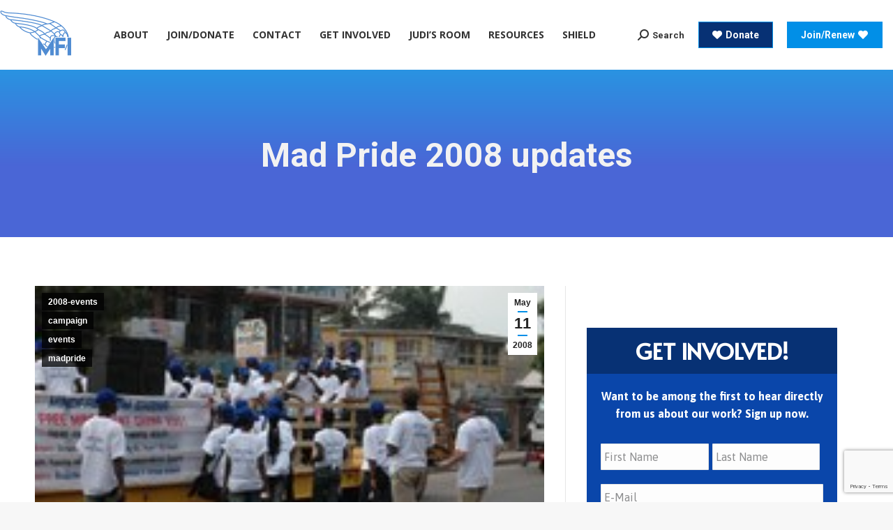

--- FILE ---
content_type: text/html; charset=utf-8
request_url: https://www.google.com/recaptcha/api2/anchor?ar=1&k=6Le02gUmAAAAAFE6RsArKR2gU_Mz-Qc4JQN71mhA&co=aHR0cHM6Ly9taW5kZnJlZWRvbS5vcmc6NDQz&hl=en&v=PoyoqOPhxBO7pBk68S4YbpHZ&theme=light&size=invisible&badge=bottomright&anchor-ms=20000&execute-ms=30000&cb=6zxezbmry210
body_size: 48570
content:
<!DOCTYPE HTML><html dir="ltr" lang="en"><head><meta http-equiv="Content-Type" content="text/html; charset=UTF-8">
<meta http-equiv="X-UA-Compatible" content="IE=edge">
<title>reCAPTCHA</title>
<style type="text/css">
/* cyrillic-ext */
@font-face {
  font-family: 'Roboto';
  font-style: normal;
  font-weight: 400;
  font-stretch: 100%;
  src: url(//fonts.gstatic.com/s/roboto/v48/KFO7CnqEu92Fr1ME7kSn66aGLdTylUAMa3GUBHMdazTgWw.woff2) format('woff2');
  unicode-range: U+0460-052F, U+1C80-1C8A, U+20B4, U+2DE0-2DFF, U+A640-A69F, U+FE2E-FE2F;
}
/* cyrillic */
@font-face {
  font-family: 'Roboto';
  font-style: normal;
  font-weight: 400;
  font-stretch: 100%;
  src: url(//fonts.gstatic.com/s/roboto/v48/KFO7CnqEu92Fr1ME7kSn66aGLdTylUAMa3iUBHMdazTgWw.woff2) format('woff2');
  unicode-range: U+0301, U+0400-045F, U+0490-0491, U+04B0-04B1, U+2116;
}
/* greek-ext */
@font-face {
  font-family: 'Roboto';
  font-style: normal;
  font-weight: 400;
  font-stretch: 100%;
  src: url(//fonts.gstatic.com/s/roboto/v48/KFO7CnqEu92Fr1ME7kSn66aGLdTylUAMa3CUBHMdazTgWw.woff2) format('woff2');
  unicode-range: U+1F00-1FFF;
}
/* greek */
@font-face {
  font-family: 'Roboto';
  font-style: normal;
  font-weight: 400;
  font-stretch: 100%;
  src: url(//fonts.gstatic.com/s/roboto/v48/KFO7CnqEu92Fr1ME7kSn66aGLdTylUAMa3-UBHMdazTgWw.woff2) format('woff2');
  unicode-range: U+0370-0377, U+037A-037F, U+0384-038A, U+038C, U+038E-03A1, U+03A3-03FF;
}
/* math */
@font-face {
  font-family: 'Roboto';
  font-style: normal;
  font-weight: 400;
  font-stretch: 100%;
  src: url(//fonts.gstatic.com/s/roboto/v48/KFO7CnqEu92Fr1ME7kSn66aGLdTylUAMawCUBHMdazTgWw.woff2) format('woff2');
  unicode-range: U+0302-0303, U+0305, U+0307-0308, U+0310, U+0312, U+0315, U+031A, U+0326-0327, U+032C, U+032F-0330, U+0332-0333, U+0338, U+033A, U+0346, U+034D, U+0391-03A1, U+03A3-03A9, U+03B1-03C9, U+03D1, U+03D5-03D6, U+03F0-03F1, U+03F4-03F5, U+2016-2017, U+2034-2038, U+203C, U+2040, U+2043, U+2047, U+2050, U+2057, U+205F, U+2070-2071, U+2074-208E, U+2090-209C, U+20D0-20DC, U+20E1, U+20E5-20EF, U+2100-2112, U+2114-2115, U+2117-2121, U+2123-214F, U+2190, U+2192, U+2194-21AE, U+21B0-21E5, U+21F1-21F2, U+21F4-2211, U+2213-2214, U+2216-22FF, U+2308-230B, U+2310, U+2319, U+231C-2321, U+2336-237A, U+237C, U+2395, U+239B-23B7, U+23D0, U+23DC-23E1, U+2474-2475, U+25AF, U+25B3, U+25B7, U+25BD, U+25C1, U+25CA, U+25CC, U+25FB, U+266D-266F, U+27C0-27FF, U+2900-2AFF, U+2B0E-2B11, U+2B30-2B4C, U+2BFE, U+3030, U+FF5B, U+FF5D, U+1D400-1D7FF, U+1EE00-1EEFF;
}
/* symbols */
@font-face {
  font-family: 'Roboto';
  font-style: normal;
  font-weight: 400;
  font-stretch: 100%;
  src: url(//fonts.gstatic.com/s/roboto/v48/KFO7CnqEu92Fr1ME7kSn66aGLdTylUAMaxKUBHMdazTgWw.woff2) format('woff2');
  unicode-range: U+0001-000C, U+000E-001F, U+007F-009F, U+20DD-20E0, U+20E2-20E4, U+2150-218F, U+2190, U+2192, U+2194-2199, U+21AF, U+21E6-21F0, U+21F3, U+2218-2219, U+2299, U+22C4-22C6, U+2300-243F, U+2440-244A, U+2460-24FF, U+25A0-27BF, U+2800-28FF, U+2921-2922, U+2981, U+29BF, U+29EB, U+2B00-2BFF, U+4DC0-4DFF, U+FFF9-FFFB, U+10140-1018E, U+10190-1019C, U+101A0, U+101D0-101FD, U+102E0-102FB, U+10E60-10E7E, U+1D2C0-1D2D3, U+1D2E0-1D37F, U+1F000-1F0FF, U+1F100-1F1AD, U+1F1E6-1F1FF, U+1F30D-1F30F, U+1F315, U+1F31C, U+1F31E, U+1F320-1F32C, U+1F336, U+1F378, U+1F37D, U+1F382, U+1F393-1F39F, U+1F3A7-1F3A8, U+1F3AC-1F3AF, U+1F3C2, U+1F3C4-1F3C6, U+1F3CA-1F3CE, U+1F3D4-1F3E0, U+1F3ED, U+1F3F1-1F3F3, U+1F3F5-1F3F7, U+1F408, U+1F415, U+1F41F, U+1F426, U+1F43F, U+1F441-1F442, U+1F444, U+1F446-1F449, U+1F44C-1F44E, U+1F453, U+1F46A, U+1F47D, U+1F4A3, U+1F4B0, U+1F4B3, U+1F4B9, U+1F4BB, U+1F4BF, U+1F4C8-1F4CB, U+1F4D6, U+1F4DA, U+1F4DF, U+1F4E3-1F4E6, U+1F4EA-1F4ED, U+1F4F7, U+1F4F9-1F4FB, U+1F4FD-1F4FE, U+1F503, U+1F507-1F50B, U+1F50D, U+1F512-1F513, U+1F53E-1F54A, U+1F54F-1F5FA, U+1F610, U+1F650-1F67F, U+1F687, U+1F68D, U+1F691, U+1F694, U+1F698, U+1F6AD, U+1F6B2, U+1F6B9-1F6BA, U+1F6BC, U+1F6C6-1F6CF, U+1F6D3-1F6D7, U+1F6E0-1F6EA, U+1F6F0-1F6F3, U+1F6F7-1F6FC, U+1F700-1F7FF, U+1F800-1F80B, U+1F810-1F847, U+1F850-1F859, U+1F860-1F887, U+1F890-1F8AD, U+1F8B0-1F8BB, U+1F8C0-1F8C1, U+1F900-1F90B, U+1F93B, U+1F946, U+1F984, U+1F996, U+1F9E9, U+1FA00-1FA6F, U+1FA70-1FA7C, U+1FA80-1FA89, U+1FA8F-1FAC6, U+1FACE-1FADC, U+1FADF-1FAE9, U+1FAF0-1FAF8, U+1FB00-1FBFF;
}
/* vietnamese */
@font-face {
  font-family: 'Roboto';
  font-style: normal;
  font-weight: 400;
  font-stretch: 100%;
  src: url(//fonts.gstatic.com/s/roboto/v48/KFO7CnqEu92Fr1ME7kSn66aGLdTylUAMa3OUBHMdazTgWw.woff2) format('woff2');
  unicode-range: U+0102-0103, U+0110-0111, U+0128-0129, U+0168-0169, U+01A0-01A1, U+01AF-01B0, U+0300-0301, U+0303-0304, U+0308-0309, U+0323, U+0329, U+1EA0-1EF9, U+20AB;
}
/* latin-ext */
@font-face {
  font-family: 'Roboto';
  font-style: normal;
  font-weight: 400;
  font-stretch: 100%;
  src: url(//fonts.gstatic.com/s/roboto/v48/KFO7CnqEu92Fr1ME7kSn66aGLdTylUAMa3KUBHMdazTgWw.woff2) format('woff2');
  unicode-range: U+0100-02BA, U+02BD-02C5, U+02C7-02CC, U+02CE-02D7, U+02DD-02FF, U+0304, U+0308, U+0329, U+1D00-1DBF, U+1E00-1E9F, U+1EF2-1EFF, U+2020, U+20A0-20AB, U+20AD-20C0, U+2113, U+2C60-2C7F, U+A720-A7FF;
}
/* latin */
@font-face {
  font-family: 'Roboto';
  font-style: normal;
  font-weight: 400;
  font-stretch: 100%;
  src: url(//fonts.gstatic.com/s/roboto/v48/KFO7CnqEu92Fr1ME7kSn66aGLdTylUAMa3yUBHMdazQ.woff2) format('woff2');
  unicode-range: U+0000-00FF, U+0131, U+0152-0153, U+02BB-02BC, U+02C6, U+02DA, U+02DC, U+0304, U+0308, U+0329, U+2000-206F, U+20AC, U+2122, U+2191, U+2193, U+2212, U+2215, U+FEFF, U+FFFD;
}
/* cyrillic-ext */
@font-face {
  font-family: 'Roboto';
  font-style: normal;
  font-weight: 500;
  font-stretch: 100%;
  src: url(//fonts.gstatic.com/s/roboto/v48/KFO7CnqEu92Fr1ME7kSn66aGLdTylUAMa3GUBHMdazTgWw.woff2) format('woff2');
  unicode-range: U+0460-052F, U+1C80-1C8A, U+20B4, U+2DE0-2DFF, U+A640-A69F, U+FE2E-FE2F;
}
/* cyrillic */
@font-face {
  font-family: 'Roboto';
  font-style: normal;
  font-weight: 500;
  font-stretch: 100%;
  src: url(//fonts.gstatic.com/s/roboto/v48/KFO7CnqEu92Fr1ME7kSn66aGLdTylUAMa3iUBHMdazTgWw.woff2) format('woff2');
  unicode-range: U+0301, U+0400-045F, U+0490-0491, U+04B0-04B1, U+2116;
}
/* greek-ext */
@font-face {
  font-family: 'Roboto';
  font-style: normal;
  font-weight: 500;
  font-stretch: 100%;
  src: url(//fonts.gstatic.com/s/roboto/v48/KFO7CnqEu92Fr1ME7kSn66aGLdTylUAMa3CUBHMdazTgWw.woff2) format('woff2');
  unicode-range: U+1F00-1FFF;
}
/* greek */
@font-face {
  font-family: 'Roboto';
  font-style: normal;
  font-weight: 500;
  font-stretch: 100%;
  src: url(//fonts.gstatic.com/s/roboto/v48/KFO7CnqEu92Fr1ME7kSn66aGLdTylUAMa3-UBHMdazTgWw.woff2) format('woff2');
  unicode-range: U+0370-0377, U+037A-037F, U+0384-038A, U+038C, U+038E-03A1, U+03A3-03FF;
}
/* math */
@font-face {
  font-family: 'Roboto';
  font-style: normal;
  font-weight: 500;
  font-stretch: 100%;
  src: url(//fonts.gstatic.com/s/roboto/v48/KFO7CnqEu92Fr1ME7kSn66aGLdTylUAMawCUBHMdazTgWw.woff2) format('woff2');
  unicode-range: U+0302-0303, U+0305, U+0307-0308, U+0310, U+0312, U+0315, U+031A, U+0326-0327, U+032C, U+032F-0330, U+0332-0333, U+0338, U+033A, U+0346, U+034D, U+0391-03A1, U+03A3-03A9, U+03B1-03C9, U+03D1, U+03D5-03D6, U+03F0-03F1, U+03F4-03F5, U+2016-2017, U+2034-2038, U+203C, U+2040, U+2043, U+2047, U+2050, U+2057, U+205F, U+2070-2071, U+2074-208E, U+2090-209C, U+20D0-20DC, U+20E1, U+20E5-20EF, U+2100-2112, U+2114-2115, U+2117-2121, U+2123-214F, U+2190, U+2192, U+2194-21AE, U+21B0-21E5, U+21F1-21F2, U+21F4-2211, U+2213-2214, U+2216-22FF, U+2308-230B, U+2310, U+2319, U+231C-2321, U+2336-237A, U+237C, U+2395, U+239B-23B7, U+23D0, U+23DC-23E1, U+2474-2475, U+25AF, U+25B3, U+25B7, U+25BD, U+25C1, U+25CA, U+25CC, U+25FB, U+266D-266F, U+27C0-27FF, U+2900-2AFF, U+2B0E-2B11, U+2B30-2B4C, U+2BFE, U+3030, U+FF5B, U+FF5D, U+1D400-1D7FF, U+1EE00-1EEFF;
}
/* symbols */
@font-face {
  font-family: 'Roboto';
  font-style: normal;
  font-weight: 500;
  font-stretch: 100%;
  src: url(//fonts.gstatic.com/s/roboto/v48/KFO7CnqEu92Fr1ME7kSn66aGLdTylUAMaxKUBHMdazTgWw.woff2) format('woff2');
  unicode-range: U+0001-000C, U+000E-001F, U+007F-009F, U+20DD-20E0, U+20E2-20E4, U+2150-218F, U+2190, U+2192, U+2194-2199, U+21AF, U+21E6-21F0, U+21F3, U+2218-2219, U+2299, U+22C4-22C6, U+2300-243F, U+2440-244A, U+2460-24FF, U+25A0-27BF, U+2800-28FF, U+2921-2922, U+2981, U+29BF, U+29EB, U+2B00-2BFF, U+4DC0-4DFF, U+FFF9-FFFB, U+10140-1018E, U+10190-1019C, U+101A0, U+101D0-101FD, U+102E0-102FB, U+10E60-10E7E, U+1D2C0-1D2D3, U+1D2E0-1D37F, U+1F000-1F0FF, U+1F100-1F1AD, U+1F1E6-1F1FF, U+1F30D-1F30F, U+1F315, U+1F31C, U+1F31E, U+1F320-1F32C, U+1F336, U+1F378, U+1F37D, U+1F382, U+1F393-1F39F, U+1F3A7-1F3A8, U+1F3AC-1F3AF, U+1F3C2, U+1F3C4-1F3C6, U+1F3CA-1F3CE, U+1F3D4-1F3E0, U+1F3ED, U+1F3F1-1F3F3, U+1F3F5-1F3F7, U+1F408, U+1F415, U+1F41F, U+1F426, U+1F43F, U+1F441-1F442, U+1F444, U+1F446-1F449, U+1F44C-1F44E, U+1F453, U+1F46A, U+1F47D, U+1F4A3, U+1F4B0, U+1F4B3, U+1F4B9, U+1F4BB, U+1F4BF, U+1F4C8-1F4CB, U+1F4D6, U+1F4DA, U+1F4DF, U+1F4E3-1F4E6, U+1F4EA-1F4ED, U+1F4F7, U+1F4F9-1F4FB, U+1F4FD-1F4FE, U+1F503, U+1F507-1F50B, U+1F50D, U+1F512-1F513, U+1F53E-1F54A, U+1F54F-1F5FA, U+1F610, U+1F650-1F67F, U+1F687, U+1F68D, U+1F691, U+1F694, U+1F698, U+1F6AD, U+1F6B2, U+1F6B9-1F6BA, U+1F6BC, U+1F6C6-1F6CF, U+1F6D3-1F6D7, U+1F6E0-1F6EA, U+1F6F0-1F6F3, U+1F6F7-1F6FC, U+1F700-1F7FF, U+1F800-1F80B, U+1F810-1F847, U+1F850-1F859, U+1F860-1F887, U+1F890-1F8AD, U+1F8B0-1F8BB, U+1F8C0-1F8C1, U+1F900-1F90B, U+1F93B, U+1F946, U+1F984, U+1F996, U+1F9E9, U+1FA00-1FA6F, U+1FA70-1FA7C, U+1FA80-1FA89, U+1FA8F-1FAC6, U+1FACE-1FADC, U+1FADF-1FAE9, U+1FAF0-1FAF8, U+1FB00-1FBFF;
}
/* vietnamese */
@font-face {
  font-family: 'Roboto';
  font-style: normal;
  font-weight: 500;
  font-stretch: 100%;
  src: url(//fonts.gstatic.com/s/roboto/v48/KFO7CnqEu92Fr1ME7kSn66aGLdTylUAMa3OUBHMdazTgWw.woff2) format('woff2');
  unicode-range: U+0102-0103, U+0110-0111, U+0128-0129, U+0168-0169, U+01A0-01A1, U+01AF-01B0, U+0300-0301, U+0303-0304, U+0308-0309, U+0323, U+0329, U+1EA0-1EF9, U+20AB;
}
/* latin-ext */
@font-face {
  font-family: 'Roboto';
  font-style: normal;
  font-weight: 500;
  font-stretch: 100%;
  src: url(//fonts.gstatic.com/s/roboto/v48/KFO7CnqEu92Fr1ME7kSn66aGLdTylUAMa3KUBHMdazTgWw.woff2) format('woff2');
  unicode-range: U+0100-02BA, U+02BD-02C5, U+02C7-02CC, U+02CE-02D7, U+02DD-02FF, U+0304, U+0308, U+0329, U+1D00-1DBF, U+1E00-1E9F, U+1EF2-1EFF, U+2020, U+20A0-20AB, U+20AD-20C0, U+2113, U+2C60-2C7F, U+A720-A7FF;
}
/* latin */
@font-face {
  font-family: 'Roboto';
  font-style: normal;
  font-weight: 500;
  font-stretch: 100%;
  src: url(//fonts.gstatic.com/s/roboto/v48/KFO7CnqEu92Fr1ME7kSn66aGLdTylUAMa3yUBHMdazQ.woff2) format('woff2');
  unicode-range: U+0000-00FF, U+0131, U+0152-0153, U+02BB-02BC, U+02C6, U+02DA, U+02DC, U+0304, U+0308, U+0329, U+2000-206F, U+20AC, U+2122, U+2191, U+2193, U+2212, U+2215, U+FEFF, U+FFFD;
}
/* cyrillic-ext */
@font-face {
  font-family: 'Roboto';
  font-style: normal;
  font-weight: 900;
  font-stretch: 100%;
  src: url(//fonts.gstatic.com/s/roboto/v48/KFO7CnqEu92Fr1ME7kSn66aGLdTylUAMa3GUBHMdazTgWw.woff2) format('woff2');
  unicode-range: U+0460-052F, U+1C80-1C8A, U+20B4, U+2DE0-2DFF, U+A640-A69F, U+FE2E-FE2F;
}
/* cyrillic */
@font-face {
  font-family: 'Roboto';
  font-style: normal;
  font-weight: 900;
  font-stretch: 100%;
  src: url(//fonts.gstatic.com/s/roboto/v48/KFO7CnqEu92Fr1ME7kSn66aGLdTylUAMa3iUBHMdazTgWw.woff2) format('woff2');
  unicode-range: U+0301, U+0400-045F, U+0490-0491, U+04B0-04B1, U+2116;
}
/* greek-ext */
@font-face {
  font-family: 'Roboto';
  font-style: normal;
  font-weight: 900;
  font-stretch: 100%;
  src: url(//fonts.gstatic.com/s/roboto/v48/KFO7CnqEu92Fr1ME7kSn66aGLdTylUAMa3CUBHMdazTgWw.woff2) format('woff2');
  unicode-range: U+1F00-1FFF;
}
/* greek */
@font-face {
  font-family: 'Roboto';
  font-style: normal;
  font-weight: 900;
  font-stretch: 100%;
  src: url(//fonts.gstatic.com/s/roboto/v48/KFO7CnqEu92Fr1ME7kSn66aGLdTylUAMa3-UBHMdazTgWw.woff2) format('woff2');
  unicode-range: U+0370-0377, U+037A-037F, U+0384-038A, U+038C, U+038E-03A1, U+03A3-03FF;
}
/* math */
@font-face {
  font-family: 'Roboto';
  font-style: normal;
  font-weight: 900;
  font-stretch: 100%;
  src: url(//fonts.gstatic.com/s/roboto/v48/KFO7CnqEu92Fr1ME7kSn66aGLdTylUAMawCUBHMdazTgWw.woff2) format('woff2');
  unicode-range: U+0302-0303, U+0305, U+0307-0308, U+0310, U+0312, U+0315, U+031A, U+0326-0327, U+032C, U+032F-0330, U+0332-0333, U+0338, U+033A, U+0346, U+034D, U+0391-03A1, U+03A3-03A9, U+03B1-03C9, U+03D1, U+03D5-03D6, U+03F0-03F1, U+03F4-03F5, U+2016-2017, U+2034-2038, U+203C, U+2040, U+2043, U+2047, U+2050, U+2057, U+205F, U+2070-2071, U+2074-208E, U+2090-209C, U+20D0-20DC, U+20E1, U+20E5-20EF, U+2100-2112, U+2114-2115, U+2117-2121, U+2123-214F, U+2190, U+2192, U+2194-21AE, U+21B0-21E5, U+21F1-21F2, U+21F4-2211, U+2213-2214, U+2216-22FF, U+2308-230B, U+2310, U+2319, U+231C-2321, U+2336-237A, U+237C, U+2395, U+239B-23B7, U+23D0, U+23DC-23E1, U+2474-2475, U+25AF, U+25B3, U+25B7, U+25BD, U+25C1, U+25CA, U+25CC, U+25FB, U+266D-266F, U+27C0-27FF, U+2900-2AFF, U+2B0E-2B11, U+2B30-2B4C, U+2BFE, U+3030, U+FF5B, U+FF5D, U+1D400-1D7FF, U+1EE00-1EEFF;
}
/* symbols */
@font-face {
  font-family: 'Roboto';
  font-style: normal;
  font-weight: 900;
  font-stretch: 100%;
  src: url(//fonts.gstatic.com/s/roboto/v48/KFO7CnqEu92Fr1ME7kSn66aGLdTylUAMaxKUBHMdazTgWw.woff2) format('woff2');
  unicode-range: U+0001-000C, U+000E-001F, U+007F-009F, U+20DD-20E0, U+20E2-20E4, U+2150-218F, U+2190, U+2192, U+2194-2199, U+21AF, U+21E6-21F0, U+21F3, U+2218-2219, U+2299, U+22C4-22C6, U+2300-243F, U+2440-244A, U+2460-24FF, U+25A0-27BF, U+2800-28FF, U+2921-2922, U+2981, U+29BF, U+29EB, U+2B00-2BFF, U+4DC0-4DFF, U+FFF9-FFFB, U+10140-1018E, U+10190-1019C, U+101A0, U+101D0-101FD, U+102E0-102FB, U+10E60-10E7E, U+1D2C0-1D2D3, U+1D2E0-1D37F, U+1F000-1F0FF, U+1F100-1F1AD, U+1F1E6-1F1FF, U+1F30D-1F30F, U+1F315, U+1F31C, U+1F31E, U+1F320-1F32C, U+1F336, U+1F378, U+1F37D, U+1F382, U+1F393-1F39F, U+1F3A7-1F3A8, U+1F3AC-1F3AF, U+1F3C2, U+1F3C4-1F3C6, U+1F3CA-1F3CE, U+1F3D4-1F3E0, U+1F3ED, U+1F3F1-1F3F3, U+1F3F5-1F3F7, U+1F408, U+1F415, U+1F41F, U+1F426, U+1F43F, U+1F441-1F442, U+1F444, U+1F446-1F449, U+1F44C-1F44E, U+1F453, U+1F46A, U+1F47D, U+1F4A3, U+1F4B0, U+1F4B3, U+1F4B9, U+1F4BB, U+1F4BF, U+1F4C8-1F4CB, U+1F4D6, U+1F4DA, U+1F4DF, U+1F4E3-1F4E6, U+1F4EA-1F4ED, U+1F4F7, U+1F4F9-1F4FB, U+1F4FD-1F4FE, U+1F503, U+1F507-1F50B, U+1F50D, U+1F512-1F513, U+1F53E-1F54A, U+1F54F-1F5FA, U+1F610, U+1F650-1F67F, U+1F687, U+1F68D, U+1F691, U+1F694, U+1F698, U+1F6AD, U+1F6B2, U+1F6B9-1F6BA, U+1F6BC, U+1F6C6-1F6CF, U+1F6D3-1F6D7, U+1F6E0-1F6EA, U+1F6F0-1F6F3, U+1F6F7-1F6FC, U+1F700-1F7FF, U+1F800-1F80B, U+1F810-1F847, U+1F850-1F859, U+1F860-1F887, U+1F890-1F8AD, U+1F8B0-1F8BB, U+1F8C0-1F8C1, U+1F900-1F90B, U+1F93B, U+1F946, U+1F984, U+1F996, U+1F9E9, U+1FA00-1FA6F, U+1FA70-1FA7C, U+1FA80-1FA89, U+1FA8F-1FAC6, U+1FACE-1FADC, U+1FADF-1FAE9, U+1FAF0-1FAF8, U+1FB00-1FBFF;
}
/* vietnamese */
@font-face {
  font-family: 'Roboto';
  font-style: normal;
  font-weight: 900;
  font-stretch: 100%;
  src: url(//fonts.gstatic.com/s/roboto/v48/KFO7CnqEu92Fr1ME7kSn66aGLdTylUAMa3OUBHMdazTgWw.woff2) format('woff2');
  unicode-range: U+0102-0103, U+0110-0111, U+0128-0129, U+0168-0169, U+01A0-01A1, U+01AF-01B0, U+0300-0301, U+0303-0304, U+0308-0309, U+0323, U+0329, U+1EA0-1EF9, U+20AB;
}
/* latin-ext */
@font-face {
  font-family: 'Roboto';
  font-style: normal;
  font-weight: 900;
  font-stretch: 100%;
  src: url(//fonts.gstatic.com/s/roboto/v48/KFO7CnqEu92Fr1ME7kSn66aGLdTylUAMa3KUBHMdazTgWw.woff2) format('woff2');
  unicode-range: U+0100-02BA, U+02BD-02C5, U+02C7-02CC, U+02CE-02D7, U+02DD-02FF, U+0304, U+0308, U+0329, U+1D00-1DBF, U+1E00-1E9F, U+1EF2-1EFF, U+2020, U+20A0-20AB, U+20AD-20C0, U+2113, U+2C60-2C7F, U+A720-A7FF;
}
/* latin */
@font-face {
  font-family: 'Roboto';
  font-style: normal;
  font-weight: 900;
  font-stretch: 100%;
  src: url(//fonts.gstatic.com/s/roboto/v48/KFO7CnqEu92Fr1ME7kSn66aGLdTylUAMa3yUBHMdazQ.woff2) format('woff2');
  unicode-range: U+0000-00FF, U+0131, U+0152-0153, U+02BB-02BC, U+02C6, U+02DA, U+02DC, U+0304, U+0308, U+0329, U+2000-206F, U+20AC, U+2122, U+2191, U+2193, U+2212, U+2215, U+FEFF, U+FFFD;
}

</style>
<link rel="stylesheet" type="text/css" href="https://www.gstatic.com/recaptcha/releases/PoyoqOPhxBO7pBk68S4YbpHZ/styles__ltr.css">
<script nonce="kif--MWdNA1eLrNxAWy1JA" type="text/javascript">window['__recaptcha_api'] = 'https://www.google.com/recaptcha/api2/';</script>
<script type="text/javascript" src="https://www.gstatic.com/recaptcha/releases/PoyoqOPhxBO7pBk68S4YbpHZ/recaptcha__en.js" nonce="kif--MWdNA1eLrNxAWy1JA">
      
    </script></head>
<body><div id="rc-anchor-alert" class="rc-anchor-alert"></div>
<input type="hidden" id="recaptcha-token" value="[base64]">
<script type="text/javascript" nonce="kif--MWdNA1eLrNxAWy1JA">
      recaptcha.anchor.Main.init("[\x22ainput\x22,[\x22bgdata\x22,\x22\x22,\[base64]/[base64]/[base64]/KE4oMTI0LHYsdi5HKSxMWihsLHYpKTpOKDEyNCx2LGwpLFYpLHYpLFQpKSxGKDE3MSx2KX0scjc9ZnVuY3Rpb24obCl7cmV0dXJuIGx9LEM9ZnVuY3Rpb24obCxWLHYpe04odixsLFYpLFZbYWtdPTI3OTZ9LG49ZnVuY3Rpb24obCxWKXtWLlg9KChWLlg/[base64]/[base64]/[base64]/[base64]/[base64]/[base64]/[base64]/[base64]/[base64]/[base64]/[base64]\\u003d\x22,\[base64]\x22,\x22wpLCiMKFw7zDhcOIwqvDt8Ocw4PCo1BtYcKMwpwJazwFw4bDtB7DrcO6w73DosOrdsOawrzCvMKbwoHCjQ5HwpM3f8OewoNmwqJgw6LDrMOxG3HCkVrCpipIwpQxO8ORwpvDh8KEY8Orw63CkMKAw75pKjXDgMKDwr/CqMOdUmHDuFNVwqLDviMdw7/Cln/CmElHcH1tQMOeDll6VGvDo37Cv8OBwpTClcOWOHXCi0HCgykiXw7CjMOMw7lQw4FBwr59wpRqYBXCmmbDnsOlScONKcKMUSApwr3CsGkHw6TCgGrCrsOOdcO4bQzCpMOBwr7Dq8Kcw4oBw6vCnMOSwrHCj2J/wrhKN2rDg8Kuw6DCr8KQfRkYNyscwqkpaMKnwpNMA8O5wqrDocO2wpbDmMKjw6JJw67DtsOYw7Rxwrthwp7CkwAsR8K/bUNqwrjDrsOqwrBHw4pjw7rDvTA3acK9GMOUCVwuKnFqKlA/QwXClTPDowTCnMKawqchwr3DrMOhUF0NbStQwq1tLMOQwofDtMO0wp1NY8KEw7wEZsOEwqA6asOzAUDCmsKlfz7CqsO7CVE6GcOIw6p0ej9TMXLCq8OqXkAtFiLCkXAMw4PCpTpvwrPCiy/DgThQw77CpsOldiHCicO0ZsK+w5RsacOfwrlmw4ZywqfCmMOXwqg4eATDvMO6FHs/[base64]/CqMKcQcO7w6HDo8KwwrvDsVYyOcOYwoDDm8Obw5ksHRAZYMOrw4PDihRSw4Bhw7DDlXFnwq3DrnLChsKrw4HDgcOfwpLCtcK5Y8ODEsKDQMOMw5hpwolgw4lxwqrCvMO1w7IDRMKAQm/ClwrCvkLDn8K1wqLCjSzClsK+cxheWiHCkRnDtsO8PcKoT0XCs8KUFHEMXMOzKlbCnMKOBsOtw513MEk1w4PDg8KXwqbDsh84wq/[base64]/w7jDn8KfwpBMw6YDccOqwr4iwpfCtT5oMcO0w4zCjiFYwofCq8OzICV8w7h0wpLCt8KHwpQSBcO3wq8XwqzDhMO4JsK1NcOWw5IzLhbCv8OGw4hsIBLDnFLCvBEmw7LCmn4awrfCscOGGcK+JhMxwp/DgcKGAVHCsMKLfFXDq2/Ctm3DrQB1AcOZRcOCYcOxwpA4wqoVwrzCnMKmwqPCv23CusOewrkRwonDhV7DmElMFRR4CTTCgsOewpkDG8KjwolXwq8RwokEdcOnw6jCnMOwXgN2LcOFwo9ew4/CrQtDPsK2V2HCmsObF8Ksf8ODwo5Ow4lXZcOYPMKxHMOKw4PCl8Kqw6rDncOiK2jDkcO1wpcTwpnDhwh1w6NRwpDDox8ZwqLCpmMnwr/Dl8KSESgjAsKyw5JiaGPDtUnCgcK0wq8ew4zCoUbDl8KUw5IjKQUFwr8ow7/Co8KZc8KgwpbDgMK7w60cw7bCp8OZw7M6J8K5wrYlw6jCiB8jFgcEw7/Dq2ADw7DCgMOkKMKWwpAZL8OIV8K9wosHwqzCoMOSwqfDiwXDjTjDriTDlAzCmMOFUXnDsMOCw4JSa0nDpG/CgnzDhSzDrh4JworDosK4YHwWwo48w7fDk8OMwrMTO8KjecKrw680wqdQcsKUw6/CtMO0w7Z+VMOeaS/CkDDDpcKJXX/[base64]/wqPDo8OVw4psK146wrV1VsKXAxnDk8K3wrUHw6jCisOxOcKyOsOxScO5JMKNw5DDlsOXwpnDmAzCjsOHa8OJwpAdLFrDlTvCpcOww4DCosKBw7HCq2jCtcOhwokRYMKFfsKLWXA5w6N8w7E/[base64]/QBlswpTDqQzCvsOow5Nqw6XCrcO0JhxETsO5wqvDgMKbBcO3w65jw4gJw5gdNsOtw4/DnsORw5LCrMODwqYvUMOkMGDCkClqwrszw51KA8OeMSdgBDPCvMKNFAtVBTxxwqAZw5/DtxLCtFdKwpAUGMOXfMOKwpMRQ8OFTl4awoXCvcKidsO5w7zDr2NdLcKPw4vCgMOucgPDlMOXZsO6w4jDkcKKJsO+EMOywrXDkG8nw6cHwqvDgntJFMK9dS5mw5DCiyzCgcOrRcOIZcOPw5vCgMKRYMKvwrjDj8Ohwr4WWmALwpvCt8KDw6pPe8O4bsOkwrV/Y8Oowqdcw5fDpMOmW8OAwqnDnsOiFSTDpjzDnMKUw47Cn8KAR35OPMO3WMOFwqJ5woIUExkKKzR0w67CrFXCu8KFYA/[base64]/DucOJwrnCo8KrcnbCrnHCncONY8Obw6/CkTBMw6MTGcOMTTVwVsOawop9wqnDrWMBWMOQPUwJw4rDsMK6wo3DvsKqwpvCuMKhw7IzFMKzwoxxw6PCp8KIH1o+w5/DisKVwqPCjsKUfsKjw6c4A0lIw6YXwplROWckw6MqXcKowqQTEyTDiwE4aX3ChcKbw67DoMOxwoZjDEDCoCnDrjzCnsOzNizDmi7CicKkw7NiwojDjsKGcsKKwqojPxF0wq/[base64]/[base64]/woTDjz/CvMKDfMKmw4XCgjlNw6VFQcOAw7V2XkDCnREadcKXwoTDpsOww6vCqB8owqwWDRDDjRTCn0HDgcOUQgEww7DDiMOJwr/Dp8KDwo7CtsOEHg7CjMKow4bDuFYEwqTCl13DrMO3Z8K3wp3CiMKMUy3DqGXCgcKUEcK8wq7CuDlgw7zCrcKlw4YqDMOUGR7DqcKqTGB2w4HCjzlGWMORwqlZbsKRw4FYwopKw5Mdwr4vb8Kgw6fCp8KKwrTDncKFdELDr3/DnE/CmAxqwq7Coxo/acKMwoZBYsK4PQAmAQ16CcO8w5fDqcK5w6fClcKpV8OaDFo+LsKedXQKwozDi8O0w4LDlMOXw5Qfw7xvOMOYw7nDuljDknkiw5R4w6UWwonCl0sGD2BNwq50w6/CpsKaZVl7e8O7w6sCNlZDwpdhw5MjM3cdwprCvQ/DqUxObMKIbjXDrsO7KFslG2/DksO8wrbCvQoyUMOEw6DCuRUNDQzDiFXDu3V0w4xaMMKBworCtcORAXgqwpLCrDvClxp6wo0Dw7nCt2czexgDw6HCmcK3KMKJBznCj0zCgcKNwrTDjUgfZ8K/MnLDokDClcO/wqZ8YBvCs8KFQx0cJyTDvcOYw4ZLw6nDi8OFw4jCq8OrwoXChjbCmksRAHkPw5LClMOkFR/DqsOGwq5pwrXDqsOEwoTCjMODw7rCn8OlwqvCucKhEMOXS8Kbwq/CnmVUw5LCnG8ePMOWFC0AFMOmw69uwpNUw6XDl8OlHkZwwp4sSMOrw69vw6rClDTCiHjCoCQNwofCpgxuwphxaELCnQrCpsOYP8KZUAAXUsK5XsOZBWPDqC3Cp8KpPDrDksOAwrrCgScPQsOCN8O2w4gPIMORw73ChBUuw6bCusOgOiHDkTHCoMOJw6XDlh/DrmEsVcKYHDzDkjrCnsOWw4QJOMKtRSMUf8K7w6PCoSTDlMKmJsO/[base64]/MiZQGsKSw4/Cnn/CnQbCj3J5w5DCkMKMP1rCgHl8fQvDrRHCiGwbwptAw5zDmMOPw6nDtUvCnsKuw43CssK0w7tNMMK4IcKnFyFWHGMiacOnw5Auw4FDw5k8wr1hwrV/[base64]/ClcOsLMOzWsKrwoLDnMKtw4gVw7/CmMKOQn/[base64]/Cpm3DiQZ4wq/CkkHClhbCm8K+w7s5wpwmG29ebsOIw7/ClDACwqnCs3NPwrTCs2gcw5sQwoJAw7cCw6HCr8OCIMOiwqVVYGxPw47DnlrCg8K5SVJjw5bCvTITDMKFYAUBGlBpG8OPwqDDgMKUZ8KKwrXDjwTDn0bCoHUIw7vCm3/Dmj/DpsKNZgMPw7bCuDjDrX/ClMOzTW8uPMKNwq8KDzfCj8K1w47CuMOJd8OFw4UFfCUeVQrCgAfChMO4M8KncybCnGpKNsKpwpxuwqxbwonCpcO1wrnCoMKbR8O8TxHDn8OmwqbCv39FwqQ3VMKLwqJWeMOVGVHDuHrCjCk/IcKQW1vDosKUwprCoBnDvwnDtMK3czJ0wojCvxvCmXDCqD96DsOaQMOoBXDDuMKYwoDDj8KIUFXCl0QkJcO0SMO7wrBAwq/CrcOQDMOgw5rCqRbDoSTCvmhSdcKeUnAjw5HCkF9AYcOZwpDCs1DDixITwqspwoM+Ak/CplfDikHDuRDDsF3DjmHDtMOxwpAIw4Vdw5bDk3xEwr97wqTCt3/CvcKgw5DDnMOKc8OzwqJ7Vh5pw6rCvMOYw4Qsw7PCssKTPTHDoRfDqxbChsOiScOEw4lxwqhVwr9ow4gKw4sJw6DDpsKsa8KlwqvDqcKScsKZS8KPGsKeBsOZw4/ClnEVwr8Jwpw/wpjDvGvDsHPCpgvDiEzDoQDCnCw/[base64]/CrMOXFyXDnW3Cr8KgLgHCtsKxw4vDrlIbwqZRw5gFEMKzAQhMZDhHw5J1wpfCrVgXacOWHMK/XsOZw4vCuMOfLhbCpsOXKsKhO8KZw6Izw6Vuw6/[base64]/CowLCqMOmw41vJhrDpE1GwpcIw6U3F13DrcOow7lMIGzCkMKNZQTDvXIewofCqhzDthPDojM8w73DoRnDh0ZNMHU3w6/CghrDhcKjMws1TcKUWQPClMOEw6vDsy3CosKoWWJow6xGwrxOXTXChnHDksOFw4scw6bCkxrDjSB4w7nDs11HMkAWwp4jwrbDgMOow48Kw5leJcO8bXxcASldQFvCnsKDw5sTwoQcw6TDuMKxa8KbV8OUXUDCuV/CtcOVZVJiNiZ+wqdfE2DCicKuWcKHw7DCun7CrcOYwrvCkMOWw4/DswbCuMO3dWjDp8Oewq/DlMK7w6XCusOuNhLCiE3DhMOXw6jCp8OWQ8Kyw43DtUNKIRMEe8ONcFJMCcOdMcOMJxlewrfCq8KhTMKMVGojwrjDvE5TwrMYVcOvwqHCm1Zyw7tgNMOyw73Co8OFwo/[base64]/[base64]/DsUnDuTAVbSAsehUPWcKswp1vwpFCHjcOw7TChgZ4w7fCi0B6wpEPDmPCp2szw6jCp8Klw4lCPWXCulPDsMOHP8KxwrbDnk47PcK0wpPDnMKqIUh1wpfCosOybMONwrjDuw/DonAGfcKIwrzDjMOvcsKEwr1ow5oOI3vCtMK2ERJsOSTCsQfDssKFw7rDmsOQw47DrMKzYcKxwrfCpSrDjz7CnlwPwqrDt8K7QcKKDsK2N00bwpsdwrcjUB3CkhF8w4LDknTCu25rwovDmyXDqUNCw4XDoXsbw4QRw6/Dqk7CszsSw6fCmH4wD3B3WlvDiTkVB8OqVATCisOrX8KWwrIiF8O3wqjDkcOaw4zCtBnCm2oOZycwL098w5XDoSAYTSbDpCtcwr7CjcKhw7FmDMK8wo/DmlxyG8KUEW7Cmj/Chx04wrvClcO9NRhGwprDuR3CgcKOH8K/w4dKwrAFw5oracOTJcKmw6zDnsKaPgRXw7jCn8KPw6gzKMO/w6nCoivCvsO0w5wWw4LDmsKYwojCgcKCw5bCg8KFw7MGwo/Dt8OxTz4PYsK5wrnDucK2w5YXIWU/wqc8YGzCvzLDisO9w5bDqcKHTMKkaifDmHAxwroew7FCwq/ClDvDjsORQDTDgWTDgsK5wpfDijzDjX3ChMOdwo1nMCXCmmNvwrZpw5dYw5pfDMO9DwNIw53CssKSw6/[base64]/[base64]/[base64]/DlMKcCEZbZRQ/OgLCjsOTIsOew792JsK5woRsAnnCmgHCnGvDhVDCosOxFjXDv8OGA8Kjw70nScKMcR3CkMKgJiAldMO+P2pMw61mHMKwJC/[base64]/DqAodwoxbwpRxIEUuwpfCn8KyMsKaVUzDgXYswoXCssO8w5LDvhxrw6fDiMOcYcKRaTFxQTHDmlMdSMKVwqXDvm4zAEV+UADClU/[base64]/DkcOrEkXCkBHDsjHCikrDhUPDhzrCuCTCssKNNMK6IcK8PMKuQn7CtyNJwr7CsEEEHU0wAALDsWPCiFvCgcKVSVxKwpp1wqh/w5HDpMOXXGIKw5TCh8KiwrLCm8KRw67CjsOgVUTDgA9UF8OKwo3DjhlWwqthbzbCm3x3wqXCs8KMST/CncKPX8OCw6LDix86M8OmwofDuhh+OcOFw6haw4tWw4zDoATDsg4yE8Ofw756w4A/w7YeS8OBdm/Dv8Kbw5sPQMKFeMKuJ0TDucKwGR4+wrs7wo7DpsKpWSLCmMOsQsOwYMK8RcOuSMKRa8OCwo/CuRtcwog4fMOeDsKTw5lAw41+dMOQfsKAXsKsN8Kuw6p6EC/DskjDqcOowqbDpMOtQ8KMw5PDkMKgw5ZTEsK9JMOBw6wjwrp1w6xDwql+wpTDs8O5w4XCjnN8XsKoNsKgw4RpwpfCp8K5w5pFWiRUw63DqF5WPy/Cql4pPcKuw545wq3CpxVQwqDDuXbDnMOTwpTDuMOsw5PCpsK9woFLQsK+LiDCtcOVAMK2Z8KbwpAsw6bDpV0DwoDDtHNWw6HDhGB9ei7DlUnCscK/w7zDq8O0woZ5Ei9Yw6XCicKVX8K4w71swoLCqcOMw5nDscKcN8O2w4PCh0c5w7UFXxVhwr4iQMOcBTlWwqIQwqDCsUcaw7rCicKpPC4kUhrDry/Cm8Oxw5TCk8Kwwp5HWXhtwo7DpTzCisKIWkVzwoLCg8Oow64RLGkVw6HDh0HCkMKRwo8NbcK0QcKgwo/DrnHDl8KbwolHwrUSAMOzw54VTMKSwoTClMK7wo/Cr07DsMK0wr9nwotiwrppS8Ojw5FFwr3CiUFjDEbDm8OFw5g5aCQcw5XDhUjClMK9w6oHw73Dqi7DuwB7FHvDsn/DhU8QGHvDlCnCsMKfwr/CjMKQw4YnRsO+UsOiw4zDkHrCoFbChBjDgxnDo3LCusOyw7xowr1tw657WQnCl8OswqTDuMK7w77CiFvDmsKBw5NPPQ4aw5w6w60xYi/Cq8Oow5wEw6hAMjrDt8KHRcKmLH4NwqARGVPChcKfwq/DosOHYlPCsgXCgMOcQ8KdCcKDw6fCrMK0CWliwr/ChsKVLsK7MgnDp1zCncOZw6QDB2bDhCHCjsODw4TDk2h8dsKJw6Fcw70Mwrk8OSlVJU1Fw4XDvkQSCcKjw7NLwqdcwp7CgMKow6/DsX0dwpomwpodSxF+wol3w4cAwozDjkohwr/[base64]/eWXCg0cxaxpGZD/[base64]/BcKHblnCjljDrGfCrcKzfcOmw7TCrcOWUcODeErCrsOqwolhw7A6TcOXwqPCtxDCmcKmRg9+wpIxwrzCjVjDmiTCvxcvwpZSJTPDv8O7wqDDpsOMZ8OKwpTCgHXDvhB7TS7CgCt3WEh/[base64]/CmsOFw6lmw5DDtcOaw4nDh8O7SyzDs8OmK8OGAsKqL0TDhATDnMOswoTCs8OfwoFAwpPDoMKZw4nCtsOjUFJxE8KRwolQw6PCuVBCTl/CqkUzYMODw6jCq8ODw7AZB8KtJMOnM8KTw6bCrltsN8ONwpbDl0XDo8KQWCYhw77DihgpQMO0I33DrMK1w50xw5Fpw4TDpkV9w4/DvsOvw6HDu2h2w4/CkMOfHDlFwobCucKMT8KbwpROS2F4w7kOwr/DlFMqwonCmCF5XyPDuQvCpiPChcKlGMOpwoUUeijCrTfDtx3CvjPDjHcBw7dkwo5Kw5nCjg7DshvCrMO7bVbCtWrDrcKMPMOfPglVSGvDpycjwrjDoMK7w6TCm8OzwrvDtz/[base64]/ChsKjwqp+w5QJWSTDm8KgCiMiVnRgExzDjk52wrXDjMOXJcOcYcKUWgAFw4shw4vDhcOkwrUcOsKLwpZQWcOQw4sGw6clOC0Xwo/CjMOgwpnCvcK/OsOTw4sWwpXDgsOdwrVGwqgHw7XDs3o8MB7DgsKYd8Kdw6l7ScO7UsK9TQnDpMOPalR+woTClsKebMKtCDnDvB/[base64]/DssOzNMKdezHDnxDChEB3w7rClcK/w7JLKE0rYcOYGFrDqsOnwojDgCdiPcOrZhrDsEtFw5nCusKSQTTDhU4Gw7/[base64]/wosuwq/DrD3CpyVow4TDj8Kqw4gMdsOIwp3DhMK6wofDukXCjx5WdTvChsOmeiEWwrxBwoFSwq7DvxllZcKnaipCf13CqcOTw6/DqWpPwqEvLVp8LTpvwoQIBi4jw49Xw69KVBJbwobCgsKGw7rCmsK7woF2MMOAwoTCn8KDMCHCqV/CjsOPRsOCXMO6wrXClsKYSFxGRmrDiHZ7D8OwccKtaH0+QWsNwqxxwqXCjsK6eDgqGcKAwpLDncOYAsOhwp/ChsKjF1zCjGldw4wsL0p3w6Bew6LDosOnLcKbUTsHe8KGwow4RFcTdX/DksKCw6UJw5HDqhrDsVZFVWIjwqMZwqPCscO1woMJw5bClAzDtcKkdcOHw5bCi8OCGjTCpCjDnMORw6gJMgEDw54Gwotow4PCv1bDv2sLA8OFMwJ+wrPCpx/CssOsDcKJLsOyPMKSw6/CiMKMw5B7ES01w77Cs8Olw4vDnsO4w5ouc8ONTsOXwqglwrDDvVDDosOAw6PCogPDtQgkbhLCqMKyw45SwpLDg1nCrMO6ecKMJsKzw6jDtcOBw5FzwpjDuB7CuMKsw6LCrG/CmsOqBsOsGMOwTlLCtcOESMOrO2B0wpRFw7fDsFDDksOUw4BVwr8ufV51wrDDrMORwrzDssKzwo7CjcOYw6A4w50WCcKNQMONw6jCs8Kgw73Di8KKwoguw4/DgypIQm8tAsONw505w5LCkFbDoCPDvcOXw43Diy7CqsKawoNew47Cg2nCsT9Iw6ZtHsO4LMKfIhTDiMKswo9KFcK9Xw8Ta8Kawpczw5bClFvDpsOHw7M/M2kow4J8aXFLw657eMO/[base64]/XMOawpAIwpjDiQYcw4XCrwxvUsOhdsK9OsOuIMOzaHzDrAMQw6nCg2fDmgE2GMKXwpFNw4rDusOWWMOTHn/DscOxZcODUcK+wqXDosKEHCtXfsOfw4zCpFDCtX4xwpwoacKjwo3Cs8KwJAwDV8Ocw6bDs0AVdsKvw67CmXrCq8OUw65QJ1l7wrbCjnnCtsO1wqc/wrDDucOhwo7DqFoBdEbChsKBdcKbwpXCosKtwosYw5XDr8KeYHrCmsKPfwLDncK9cy/Coy3CgMOCOxTCnjvDjsOVw75oOcO6ccKBa8KGWgPDoMO+WsOhFMOHbMKVwpHDp8KFdht3w4XCu8OiK1nCrcKXIcKEfsOFwq5ewq1ZXcK0w4vDtcOeaMOfDQ3CvRrCvsOhwrdVwpoHw5Yow6PCsnLDmVPCrwHCsRjDhMObdMOXwofCoMKywqvDlcOfw7XCjHouM8KiU3/DrBwVw5zCq0V9w6hhbQnCoE3Cl3/Cp8OGWMOFCMOFfcOhSRlDLFgZwpZBOsKzw6XCunwMw488w6DCh8KKP8KkwoVkw7nDv07CgGM6VCLDn1XDtioZw5l1w64Mcn7CnMOaw7bCk8OQw6NVw7bDp8O+w6Vdw7MsfMOnD8OePMK4ZsOaw7rCvcOuw7/DlMKIGmwWAglwwpbDgsKrUlTCpQpHJsO4N8OTw7nCqcOfEMOZB8KSwpTDscKBwqPDgcKUfQd0w6dOw6kCDMOOCcOAXcONw5psN8K9D2XCiX/[base64]/JMKywpMMwqnCmcO/[base64]/Dv2fDsMOZw6Q3wrLDrcKjwqkrw5Usw7jCswfDvsKcYXHCrHrCuks+w4vDhMKew4ZvecKgw5LCnX0/wqTCiMKMw44aw7jDtGRsF8OCSTzCisKEHMOMw6AWw4QzA3HCvMOZK3nCrHAUw7AwSMK2wpHDsyXClMKqwpRPw47DrzEcwqQNwq3DkRDDhmDDh8Kuw4TCpi/[base64]/wqFRwqcZwprDqlJSaw4XwqlTKcKpDEsowoXCm0osEjXCssOFPcOxwp4cwqvCi8OuZcOGw77DmMK8WSLDtMKnYcOsw77DkHJ9wpMuw5vDl8KyZXQ4woTDpggvw5XDgUjCsmw6FWXCrsKXw5DCojdXw47DucKWKkxWw4jDpTAFwo3CvV88w5/DhMK9RcOEwpdEw5s3d8ONEi/Do8KKccO6RQbDn3UVKmhPZ3XDgFM9PUzCvsKeFBY+woVywpcXXFcuOMK2wq3CrhTDgsOkTi/[base64]/[base64]/CjgvDjXpww6MhLkZgw44DclXDlFXCmgTDocONw43CvCMoJljCpHU7w5DDgsKPYn10HX7DpC0lX8KawrDCg2rChATCgcO9wo/DpR/[base64]/w5zDu8KPD8O3w5DDsMOnMcKGw6p8w7hfMS0nfMKJRcKMwph1wpoLwpB/E3hOPnvDlx/DuMO0wrwxw7UWwr3Dpn5sA3vCllQgPMOGHEprRcKxMMKKwr/[base64]/[base64]/ChkkuwrjDp3cTaiYwEsOgBCFDw5DDtmfChMKFJMKVw5nChjpUwqJtJXE1AH/CvsOMw6AFwrvDrcO8ZF1LUsOcbyrCmjPDqcOQex1yUnzCqcKSCSQtYgsHw5wnw5nDnGbDrMOyGMKjO0PDjMKaECHDkcObMkEoworCtxjDo8Kew5XDpMKAw5EFw47CmMKMXD/[base64]/CtsKcUjtCwr1QXsOdScKDwrAxWMKlwpcNw6BZARcYw7N+w6IaZcKFNmPCkm7CqTNdwr/DksKXwrzDn8KCw4fDt1rCkGDDocKrWMK/w73DgsKkG8K2w4HCrShew7YcOcKHwow9w7Upw5fCrMK5FsOywplswr8tfQbDosOfwpnDliIgwpHDpMK7C8OewpszwoHDgm3Dv8Kww4DChMK6KBDDqBnDlcOlw4ocwrDDsMKPwoRVw5EaJ1PDgRbCvHfCvsKPOsKBwrgHCg3CrMOpwp1VPD/CksKTw4PDtCTCm8OPw7bCncOfe0pkWMKYK1HCs8Oiw5ZDMsKTw7JJwrMSw5TCn8OvNjjCnMKxTBATZcOfw4QzYAIwDgDCuRvDpykRw4xuw6VQfi5GE8KywqUlDhfCj1LDiWoawpJLVT7DisOmDGnCuMKzYF3DqMKZw5BBJWd8ZjEkBT/CosOkw7vCtl/CucOVYsKcwro+wp11Y8ONwq9SwqjCtMK+QcKHw7RFwplcQcKYY8OIw6I0cMKCOcO/w4p3w6g6CA18ZBQDLMKKw5DDjnXCmCEnUGDDkcK5wrjDsMKxwq7DrcKEACMHw7NiHsOWURrDmcK1w64Rw5jCtcOUHsKSwpDCqngEwobCqMO1w4dRJxVjwpDDisKUQitlaWvDlMOywrDDjCt+KsKRwrLDp8O5wr7CisKHMR/[base64]/JzXDrcKLS8OWwrRrfcKaw7XDiiMHwqsEw7lkQcKPPxbDnsOKH8KGwqTDjMOSwoAQX2bDmnXDkSwnwrojw77Dj8KAREXDhcOFGmfDuMOfbsKIWA/CkCohw7sawqjCvhApDcOwHjQywoctd8Kewo/[base64]/wpLDoD3Dp0LDtgDCt8K/wqbDrMK6MMOGD8OEw5ZCYXltRsK4w7fCsMKEc8O8LwxlKcOMwql2w7LDtD14wqvDncOVwpc0wp5/w5/CtAjDgn/Dt1jCtMKaS8KPChdOwo/[base64]/Dn8Okw7B0VyUMwrpUwqTDvHRxw6rCh0NUf2fDicKBFGdjw5R/w6Rlw6PCrVF2wojDqsO6PiYdQD1+wr8TwqfDgg4rFsOLUz0ww7jCvcOPbcO4O3rCtsO0BsKLw4fDt8OFHgMAeFQ3w6HCoR0Lwq/Ck8O3woLCt8OgHQTDuFttGFIKw4/DssKfbW57wq7CocOXbXYmPcKiHhwZw6APwogUB8O6w6gwwrbDljbDh8O2N8OzUVMAFlILcsOqw7BMcsOlwrsgwqcqfGcqwp3DtjJlwpTDrGPDtsKfB8KnwqlofMK9HsOacMOEwoXCgF5gwo/CqcORw5s2w57DjcKLwpDCqkbClsOqw6QjLCfDisOUIBNmFMKkw7w7w7kKHARZw5QhwrxQWC7DriUkEcOIP8O0VcKHwqEZw78kw4zDmThGSE/Dm1sOw7JRXCcXEsKww7LDigcbakvChVjCp8OAF8Kyw73DvsOUTyINNTxRfTfDh3PCm3fDrismw594w6Zywr9dcxoZPMKrOjhAw7cHMCPCk8KPIWrCqsOsZsOobMO/wrzCu8Kkwpoiw7AQwpMeTsKxV8K3w4fCs8OdwqQqWsK4w6p+w6bCn8OMZcK1wrBMwrs4cl9UQAM5wovChcKkc8KUwoUuw6bCksOZOMKTw5TCnRvCtBDDvRsUwqQwPsOHw7LDvcKDw6fCrxnDuwg5BcOtVxxZw4fDgcKaTsO7w5xZw5Jowq/Dl1TDhcOxHsOLcHJIwrVMwpo5FEI2wr5uw7DChxgyw7N4V8OkwqbDp8OSwrt6YcObbwB5woA3QsO9w43DiF/Dj2AjABRGwrp4woTDpsKhw5bDp8K4w5LDqsKnUcOBwq3DuGY+PcK/QcKnwqJTw4jDpMOqIkjDtMO2EwbCusOpeMOqCDpXw7nCpDjDhm/[base64]/CvMOnQMOVa8K5w4zDv8OeBsOHw6loPMOcBETCvwE1w7okXMK4R8KrdxUvw6YSZ8KTEWjCk8KMBwnDl8KqDMO/Xl3CgVFVJyfCnirCoXteDcOTf2Vgw5LDkAzCucO6wq8Cw49ewqHDn8Oyw6B3aWTDiMOswrXDkU/DisKxY8Ktw53Du2fCumvDv8Osw7XDsxhqPcK/OQPCjR7DtsORw7jCsRQkXRHClWPDnMODEcKSw4zDszvCvlLCsBlnw7LCk8K0SEbCnCYdSSrCm8OsDcKkIE/DjwfDkcKuDMKmP8Ogw7LDowYjw6bCs8OqGTVqwoPDpyrCvDZXwoNyw7HDoTRqLiLCgzfChxo3Kn7DjTnDgkjClirDtgoUO0JBI2rDmhlCOz8/wrliccOARnlYQU7Ct0Y+wrZVU8KjRsOqAF5MRcO4wpvChmpmXMKtcsO0MsOUw4EDw4tJw5jCuGEswrVOwqHDny/Cj8OiCUbCqy8Bw7jCkMOFwowBw7Emw4t8F8O5wqZZwrTClETDkVApPwBNwqvCg8KITcOYQMO5ZcO8w7nCgXLCgWzCosKte1Moe1bDpGE2K8KLJz5VDcKPDcKEUmc/GAVVWcKYw4IGw4Irw63CnMK2Y8O3woUcwp3CvUx4w7VlC8K8wrplO2Auw6ADSMOmw6FCPMKVwp7Dh8OFw6Ijwrozwp18bmUUE8KNwqg2G8KGwrTDicK/w5xcC8KwATorwoMEQsK6w67DhAUHwqrDhGcmwpAewrLDlsO6wpPCrcKtw7fDq1Zxwo3CrT0sDy/Cm8Ktw5EhEloqElbCkA3CnEF5woRcwpfDi2ENw4HCqy/DliTCkMKaTBnDtXjDrz4TViXCgcKAUVZhw5/Dp1rDrwvCpmVpw5fDpcOVwqHDghEnw44jQcOqeMOpwpvCpMOkSMK6Z8OJwpDCrsKRFcO9LcOkHsOiwpnCqMKFw5sQwq/DmTgbw4I9wroXw6wvw43DsDzDi0LDqcOkwrLDhWc4wq7DosO2BmB6woDDsmTClgzDsGTDtkwQwowKw6wAw7MuCh1oGSNZIMO1JsO8wocGwp/CnFNxdDwgw5fCrMO9OsOfUFQEwr3DtcODw5PDgsO4woIrw7/[base64]/CkMKsw6U4wo7CtGjDg3IKw5TDuHgdJcKlw5zCnhx9wqcCY8Krw79KfytfJzF4SsKCe1cUTsOUwrQqTihBw4VOw7HDuMKGd8Kpw4jDg0bChcK5HsKww7ImbsKHwp1DwosrJsO3QMOSElHCrlnCiWvCg8KJO8OJwoB0UsKow4sYSsO/BcO4bwbDksOnLz7CsS/[base64]/DsK6wrLDnH1cHRTDkMKoLSXCnRR+NMOew6HDhMKDcWXDpnzCucKACcOuJUrDpsOYdcOpwovDoV5mwrbCv8OYQsKkZ8KNwobCnypNayzDiiXCjzJsw6klw4jCu8OuKsOVYMKkwq1hCExrwoLChMKqw6LCvsOPwqMKEx9aKsOTMcOwwpNzcSVRwoRVw5/DgsOhw74xwpDDqCZ8wrDDv10Jw6fDlcOVG1rDiMO+wrtzw6LCogHCpHbCisK5w4dzwoDDkEfDksOyw7YxesOmbljDh8K4w45CIsK8OMKHwrhZw7IIVMOEwq5Hw74EKzLChWdOwrtQJB7ClwkoCCzCk0vCh2ZVw5Iew6/CmRpnUMO4AsOjIBnCo8K1wo7CqGBEwqTDicOBE8OpcsKoQnkFwoPDtcKOOcK+wq0Lw7siwpvDvTvDu1d4PAIpdcOzwqAiG8Oswq/[base64]/DqzhXwpVvwpNGwpjDmCE7woPCv3d/w67DvzLCo2HCmxbDlMKMw4MTw4jDtMKOMjDCvHbCjwFPVkjDh8OfwrHCuMOxGMKEw69nwqbDmgYFw7TCllx5Q8Kmw4bCmMKkNMKGwrIswoLDjMOPcMKAw6LCqhbDgcOyAnZYEyZ9w4bDtj7CoMKwwpl+wpvDl8Kqwp/[base64]/DoMOzRhlSIsKZw7HCoCZYw4LDosKGwp3CvV0URMOxYhATayYGw6NyalhdUsKjw49SDitLenLDscOyw5zClsKgw6tafEguwpTCmi/CmBXDgcOswqMjNMKlHnRGw4ReJsK9wqshGMOrw4AuwqvDk2/CnMODI8KGUcKcF8OWf8KYXsOYwpkYJCbCnFzDvwARwrhrwpM5IWdkHMKZJMOEF8OTbsOhVsOJwqXCvUrCvsKHwq8rD8O+HsKJw4N+IsOMHsOUwovDpkANwqUPEhvCgsKuOsOROMK8w7N8w6fCssKmGgRwJMKTKcOOUMK2ADZlPsK/w6DCrCvDqsOHw6hYFcKHZkc4dcKVworCusOsFMOnw5U0IcO2w6EuVl7DjX/DtMO+wp1vWcOxw6Y1DAhUwqUkC8OzPsOyw7YzcsKzdxY2wpTCr8KkwrxzwojDp8KWAWXCkUXCm00ZCMKmw6YBwqvCnBcUU2Q9Gz0hwqUoeVt0D8OxN0syI2bCosKfBMKgwrrDkMOxw6TDki8iDMOMwrLDmBUAH8OQw5tQOWjCiEJQNEFww5XDpsOvwq/DvUnDsQtpJcKCGnxLwp/[base64]/DoMKALsKPw4EUUcKfw73DmRfCr8OcNsKfw5krwrnDiCd5ZDfCisK9NBZqA8OgXj9SMjvDjCDDm8Omw7PDqgASEjBoCnnCoMOLccOzVDBkw4w9EMOIwqp2VcOZRMO2wpBACVlewqbDgcOqaBrDmsK/w51bw6TDoMKZw4nDnUDCpcOEw7ZKKcK8Xm/CvMOlw4TDriFxHsOqw6dDwp7CtzEAw4/DucKHw4rDgMK1w602w4DDnsOmwqt0RDsVEW8EQFXCtAVvR0gXfjYuwp8zw4dMd8OHw54EPT3DvMKBMsK/wrUdw4QOw7vCkMKoZS0RC0rDklI5woDDkjEiw53DlcOxb8K+MBHDucOUY3/DumkweU3DiMKHw74qZsOywrU6w6J0wropw4zDvsKHdcOnwqIiw553GcOjBMKZwr7DqMKmDml0wozChXQzVUx5RcKJbzgrwobDrEHCvShhSMOQR8KRbzfCtRvDicO/w6/[base64]/[base64]/[base64]/FHbCmFVgFsOPw5dlw4rDosOJSMOONC3Du1FtwqjCvMKpRnN7w7/CsUYIw7LCknTDtcK+w5sTO8KhwplEXcOOcQ/[base64]/[base64]/CrmfCnVRpUx0Ww7bCtMK/[base64]/Dlnx+flzCoFMuwovDpWTDoMOBfmrDukxowpJkc2XCtMK2w6x1w7PCoy4MWB8ZwqsYfcO1AVDCmsOtw4w3ScK4OMOiw4kMwpYJwrhMw4rCjcKCdhfCghrCm8OOTcKdw4czwqzCl8Kfw5/ChhHCh3LDjzMWGcKBwrEnwqI8w4x6UMO7RMK2w4rCkcKsfgHCvwLDt8OBw7DDtWHCkcOkw5tdw7Vfwr0awo5OdsKAXnfCkcKsQEFRCsKow6hYP3AFw5oIwo7Dj3JfV8OZwqk5w7d6K8KLecKqwovDkMKcRnHCnwzClV/Cn8OEPcKxwpExOwjCigTCg8O7wpjCssKPw4TCvFLCoMOXwp/Do8OKwrLCk8OIW8KSWnB8aybCs8OtwpjDqkNvBxp+OsKfECQHw6zChDzCgMKFwoDDiMOmw7jDqBLDiAFRw4bCtwXDlWcuw6TCtcOffsK/w6TDu8OQwp8ewpF6w7/ChWcTw5cBw4pRZsKswo3Dq8O5PsKjwpDCiUvCvMKjwojCjsK6dHTDsMOQw6AGw5Row5Mlw4Q/w5TDt0nCtcKvw67Dp8O+w6HDscODw4tpwofDrAHDuWg+wr3DjjTCjsOmDhwFdhbDoXvCii0UIV0Sw4XDnMKvwoXDq8OXFMO9XzIuw6Ekw750wrDCrsKfw4VSP8OFQW1qHcOZw6QQw5oBaFhwwq5GC8Olwpobw6PCncKgw4howo3CqMOdPMO/BcK3XsK/w4zDiMONwrgmaRQzak0cMcOLw6vDk8KVwqfCuMOYw4RGwoc3NmcNdRHCiSljw7ZyHMO2wr/DnSrDmcOGXRXClsKPwpPCisKRA8O/w7jDsMK+w5HCv2bCsU4Ow5DCnsOMwrMew7EWw7HDqMK0w7IcDsKELsOSGsK1w6XDjCA0QBFcw5nCvhpzwr7DtsOJwptpMsO1wohbwpTCqcKlwp5fwq4oL1hdKcKqw5hhwqBDaA/DksKvCzISw4w2MmbClMOvw5JmYsKRwpPCiVsXwoMxwrTCphzCrVFrw7PCmgUcLG5XL0o/QcKpwqYjwpIRYsKpwrcWwqYbei3CgcO7w5IDw7InFMOfw77CgydLwpzCpU7DkAsMInE3w4g2asKbUsKQw4ELwqsQFcK/wqnColLCuTHDrcOVw4DCocK3Sj/CkA7CuX0vwrQWw7sbEREcwqDDqcKpJX96UsOLw69XHC06wpZ3OC/DsXpRXcKZwqdrwr5HBcK+bsK/egAow5rCvypOFysqXsOaw4kyccK3w7TCn0djwovCl8O3wpdjw5B+wp3CqMKBwofCnMOlFW7Dp8K2w5tFwrF7wotgwrMAeMKZTcOCwpYTw6k+PATCpkvCqsK7VMOcTwwiw60dPcKjcBzDuSovYsK6PMKrTsOSZ8Ouw73CqcO1w7XCjsO9KcOMcsORw63Ds1o/wq7DuDbDrMKXYErCg3c4OMO4QcOFwofCvXYHZsKvGMO6wpRVUcO5VwYdQizCkVsawpjDrcKowrBjwoc/C1t+JSzCmFbCp8KGw6Uoe3VdwrfDvSLDj1lMSVEBb8OXwrBXET9ZBMOcw4fDn8OEEcKMw6x5WmcBFsO/w50LBcO7w5jDv8OLIMONPys6worDlXbDhMOLET3DqMOpZm8Jw4bDtWDDr2XDqHsLwr9Awp8jwqs0w6fClCLChj7DvFBew6EcwrgJw4HDiMKewq/ChMOnFVfDu8OrQDgewrJEwphgwrwIw6oIB0Vbw4zCkMO+w6LCksKUwrhgdENxwo5EIAvCv8O9wpzCjMKDwqYfw54XAQkQCDBqdlJOw4tdwpnCgcKEw5bCpxfDj8KLw63DhHBkw55xw6pdw5DDly/DnsKLw6DCpcOtw6PCsSA8R8K/csKhw79JJ8KIwrrDlsO+DsOhU8K9wqPCjncrw5Nzw6bDv8KjLMOoMUnDn8OIwrNiw73DhsObw5jDun0Dw7DDlMOjw4R4wrDDhUhUwr0rIsOSwqXDj8K4Zx/[base64]/[base64]/[base64]/[base64]/DqVtCMH0QKFfCpGjDjsOHwp9xwooEUMK+wojCmMOVw5ojw718w4sawrZYwqFnE8KhAcKlC8KMCcKdw59rK8OsXsOJwoHCnjfDg8OtFy3CisOiw7s6wo5oVxRJcTrCmzhjw5LDusOUc1dywpDClj3DmBo/SsObZUt9RxE+LcO3WVFjY8OQEMOcB2fDkcO5NFrDmsKTwodYaHfCuMKEwpTDk07CrU3DvGl2w5PCusKtaMOmcsK5c23DgcOLfMOnwrDCgAnCrx8ZwrfCuMKhwpjCginDhi/DoMOyLcKqBUZOHcKBw6vDvMODwpMrw4jCvMOnVsOPwq1LwqwT\x22],null,[\x22conf\x22,null,\x226Le02gUmAAAAAFE6RsArKR2gU_Mz-Qc4JQN71mhA\x22,0,null,null,null,1,[21,125,63,73,95,87,41,43,42,83,102,105,109,121],[1017145,681],0,null,null,null,null,0,null,0,null,700,1,null,0,\[base64]/76lBhnEnQkZnOKMAhk\\u003d\x22,0,0,null,null,1,null,0,0,null,null,null,0],\x22https://mindfreedom.org:443\x22,null,[3,1,1],null,null,null,1,3600,[\x22https://www.google.com/intl/en/policies/privacy/\x22,\x22https://www.google.com/intl/en/policies/terms/\x22],\x22r2Mu18obLluy3rKchCSmrMlyy5mqWuOHfIC63vfn7k0\\u003d\x22,1,0,null,1,1768667429487,0,0,[118,84,158,32,34],null,[100,196,134,87],\x22RC-MVFs2PLN5JOrAA\x22,null,null,null,null,null,\x220dAFcWeA68b2oXpPw0mZK40I_d3cUIECte7jtsg2g9VPYDtmtMkZS5g2JcVXk8JG_ZFwUiikKG0STtB1KUSBsPBzU4D2lEqUApkg\x22,1768750229687]");
    </script></body></html>